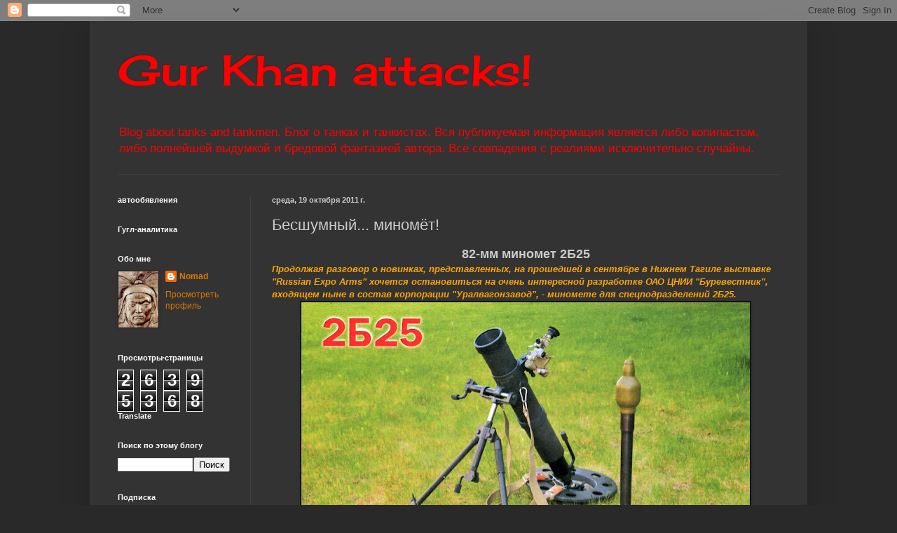

--- FILE ---
content_type: text/html; charset=UTF-8
request_url: https://gurkhan.blogspot.com/b/stats?style=WHITE_TRANSPARENT&timeRange=ALL_TIME&token=APq4FmDJUjWfNKy-kmsR6_mh7lNBnz5n24VF6FMFLpwQnSnVdDPQs_lT7UOnneqhNIux3Qanad8L8AgEghbIEVmQmoevoe7_gA
body_size: -20
content:
{"total":26395368,"sparklineOptions":{"backgroundColor":{"fillOpacity":0.1,"fill":"#ffffff"},"series":[{"areaOpacity":0.3,"color":"#fff"}]},"sparklineData":[[0,5],[1,55],[2,10],[3,6],[4,63],[5,5],[6,4],[7,60],[8,53],[9,14],[10,14],[11,21],[12,9],[13,7],[14,4],[15,56],[16,4],[17,3],[18,7],[19,35],[20,5],[21,8],[22,100],[23,3],[24,27],[25,6],[26,3],[27,5],[28,8],[29,38]],"nextTickMs":15126}

--- FILE ---
content_type: text/html; charset=utf-8
request_url: https://www.google.com/recaptcha/api2/aframe
body_size: 266
content:
<!DOCTYPE HTML><html><head><meta http-equiv="content-type" content="text/html; charset=UTF-8"></head><body><script nonce="haW7uoCcxMbNU-47-kAoWQ">/** Anti-fraud and anti-abuse applications only. See google.com/recaptcha */ try{var clients={'sodar':'https://pagead2.googlesyndication.com/pagead/sodar?'};window.addEventListener("message",function(a){try{if(a.source===window.parent){var b=JSON.parse(a.data);var c=clients[b['id']];if(c){var d=document.createElement('img');d.src=c+b['params']+'&rc='+(localStorage.getItem("rc::a")?sessionStorage.getItem("rc::b"):"");window.document.body.appendChild(d);sessionStorage.setItem("rc::e",parseInt(sessionStorage.getItem("rc::e")||0)+1);localStorage.setItem("rc::h",'1763147513207');}}}catch(b){}});window.parent.postMessage("_grecaptcha_ready", "*");}catch(b){}</script></body></html>